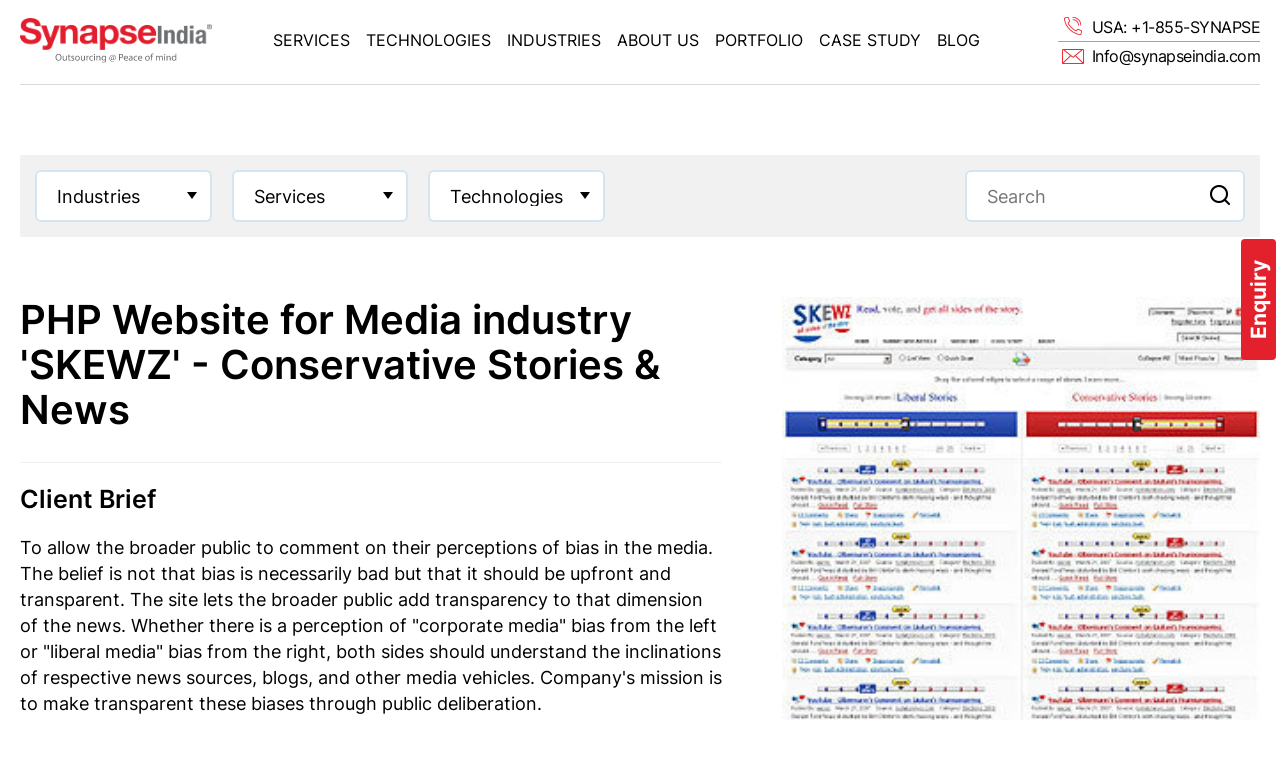

--- FILE ---
content_type: text/html; charset=UTF-8
request_url: https://www.synapseindia.com/portfolio/php-website-media-skewz
body_size: 11902
content:
<style>

    select option {
    font-size: 17px !important;
    line-height: 1 !important; /* Simulates vertical padding for options */
  }

  .login-link{
    float: left;
  }

  .login-width{
    float: left;
    width: 130px;
    margin-top: 14px;
  }

  @media (min-width: 300px) and (max-width: 500px){

    .login-btn-acess{
    display: grid !important;
  }

  .login-width{
    width: 100%;
  }
  .login-link{
    float: none;
    width: 100% !important;
  }

  .btn_sm{
    font-size: 14px !important;
  }
  }

  html, body {
    overflow-x: hidden;
}

h3{
    margin: 10px 0 !important;
}

  

    
</style>

 <!DOCTYPE html>

<html lang="en">



<head>

    
<title>PHP Website for Media industry 'SKEWZ' - Conservative Stories & News- Portfolio SynapseIndia</title><meta name="description" content="SynapseIndia designed a website for media industry PHP, MySQL, HTML & CSS letting the public discuss media bias, review stories, & contribute to transparency."/><link rel="canonical" href="https://www.synapseindia.com/portfolio/php-website-media-skewz" />
    <link rel="shortcut icon" type="image/png"  href="https://www.synapseindia.com/assets_newwebsite/images/favicon.png"/>
    <link rel="shortcut icon" type="image/x-icon"  href="https://www.synapseindia.com/assets_newwebsite/images/favicon.ico"/>
    <link rel="alternate" hreflang="en-US" href="https://www.synapseindia.com/" />

    <meta charset="UTF-8">
   
   <meta name="viewport" content="width=device-width, initial-scale=1, maximum-scale=1, minimum-scale=1">

    <meta http-equiv="X-UA-Compatible" content="ie=edge">
    

    
    <link rel="preconnect" href="https://fonts.googleapis.com">

    <link rel="preconnect" href="https://fonts.gstatic.com" crossorigin>

    <!--<link href="https://fonts.googleapis.com/css2?family=Inter:wght@200;400;600;700&display=swap" rel="stylesheet">

    <link rel="stylesheet" href="https://www.synapseindia.com/assets_newwebsite/css/reset.css" />

    <link rel="stylesheet" href="https://www.synapseindia.com/assets_newwebsite/css/owl.carousel.min.css" />

    <link rel="stylesheet" href="https://www.synapseindia.com/assets_newwebsite/css/owl.theme.default.min.css" />

    <link rel="stylesheet" href="https://www.synapseindia.com/assets_newwebsite/css/style.css" />-->

    

    <script src="https://www.synapseindia.com/assets_newwebsite/js/jquery.js"></script>

    <script src="https://www.synapseindia.com/assets_newwebsite/js/jquery-ui.js"></script>

    <script src="https://www.synapseindia.com/assets_newwebsite/js/jquery-ui-touch-punch.js"></script>

    <script src="https://www.synapseindia.com/assets_newwebsite/js/jquery.easing.1.3.js"></script>

    <script src="https://www.synapseindia.com/assets_newwebsite/js/owl.carousel.js"></script>

    <script src="https://www.synapseindia.com/assets_newwebsite/js/new.owl.carousel.js"></script>

    <script src="https://www.synapseindia.com/assets_newwebsite/js/lazysizes.js"></script>

    <script src="https://www.synapseindia.com/assets_newwebsite/js/faq-loader.js"></script>
    <!--<script src="https://www.synapseindia.com/assets_newwebsite/js/script.js"></script>-->

    <link defer  rel="stylesheet" href="https://www.synapseindia.com/assets_newwebsite/css/css.min.css" />
    <link rel="stylesheet" href="https://www.synapseindia.com/assets_newwebsite/css/main.css" />
    <!--<script src="https://www.synapseindia.com/assets_newwebsite/js/js.min.js"></script>-->



    



    <!-- Google Tag Manager -->



    <script>(function(w,d,s,l,i){w[l]=w[l]||[];w[l].push({'gtm.start':



    new Date().getTime(),event:'gtm.js'});var f=d.getElementsByTagName(s)[0],



    j=d.createElement(s),dl=l!='dataLayer'?'&l='+l:'';j.async=true;j.src=



    'https://www.googletagmanager.com/gtm.js?id='+i+dl;f.parentNode.insertBefore(j,f);



    })(window,document,'script','dataLayer','GTM-MMGSGLX');</script>



    <!-- End Google Tag Manager -->

      





  





  





 



  







  



  



  



  



  



  



  

























































































































































  



<script type="application/ld+json">
{
  "@context": "https://schema.org",
  "@type": "WebSite",
  "name": "SynapseIndia",
  "url": "https://www.synapseindia.com/"
}
</script>





<script type="application/ld+json">
{
  "@context": "https://schema.org",
  "@type": "BreadcrumbList",
  "itemListElement": [{"@type":"ListItem","position":1,"name":"Home","item":"https://www.synapseindia.com/"},{"@type":"ListItem","position":2,"name":"Portfolio","item":"https://www.synapseindia.com/portfolio/"},{"@type":"ListItem","position":3,"name":"Php Website Media Skewz"}]}
</script>

<script type="application/ld+json">
{
  "@context": "https://schema.org",
  "@type": "LocalBusiness",
  "@id": "https://www.synapseindia.com/#localbusiness",
  "name": "SynapseIndia",
  "image": "https://www.synapseindia.com/assets_newwebsite/images/logo.png",
  "url": "https://www.synapseindia.com",
  "telephone": "(855) 796-2773",
  "address": {
    "@type": "PostalAddress",
    "streetAddress": "1178 Broadway, 3rd Floor #1346, New York",
    "addressLocality": "New York",
    "addressRegion": "NY",
    "postalCode": "10001",
    "addressCountry": "USA"
  },
  "sameAs": [
    "https://www.facebook.com/synapseindia",
    "https://twitter.com/synapseindia",
    "https://www.instagram.com/synapseindia_outsourcing/",
    "https://www.youtube.com/@SynapseIndiaOutsourcingPvtLtd",
    "https://www.linkedin.com/company/synapseindia",
    "https://www.yellowpages.com/new-york-ny/mip/synapseindia-470690509",
    "https://www.synapseindia.com/"
  ]
}
</script>


<!-- Static Organization Schema -->
<script type="application/ld+json">
{
  "@context": "https://schema.org",
  "@type": "Organization",
  "name": "SynapseIndia",
  "url": "https://www.synapseindia.com/",
  "logo": "https://www.synapseindia.com/assets_newwebsite/images/logo.png",
  "contactPoint": {
    "@type": "ContactPoint",
    "telephone": "(855) 796-2773",
    "contactType": "customer service",
    "areaServed": "USA",
    "availableLanguage": "en"
  },
  "sameAs": [
    "https://www.facebook.com/synapseindia",
    "https://twitter.com/synapseindia",
    "https://www.instagram.com/synapseindia_outsourcing/",
    "https://www.youtube.com/@SynapseIndiaOutsourcingPvtLtd",
    "https://www.linkedin.com/company/synapseindia/",
    "https://www.yellowpages.com/new-york-ny/mip/synapseindia-470690509",
    "https://www.synapseindia.com/"
  ]
}
</script>

<!-- Meta Pixel Code -->

<script>

!function(f,b,e,v,n,t,s)

{if(f.fbq)return;n=f.fbq=function(){n.callMethod?

n.callMethod.apply(n,arguments):n.queue.push(arguments)};

if(!f._fbq)f._fbq=n;n.push=n;n.loaded=!0;n.version='2.0';

n.queue=[];t=b.createElement(e);t.async=!0;

t.src=v;s=b.getElementsByTagName(e)[0];

s.parentNode.insertBefore(t,s)}(window, document,'script',

'https://connect.facebook.net/en_US/fbevents.js');

fbq('init', '274830578067759');

fbq('track', 'PageView');

</script>
<script type="text/javascript">     
(function(c,l,a,r,i,t,y){         
c[a]=c[a]||function(){(c[a].q=c[a].q||[]).push(arguments)};         
t=l.createElement(r);t.async=1;t.src="https://www.clarity.ms/tag/"+i;         
y=l.getElementsByTagName(r)[0];y.parentNode.insertBefore(t,y);
})(window, document, "clarity", "script", "fy2xk48dq3"); 
</script>
<noscript><img height="1" width="1" style="display:none"

src="https://www.facebook.com/tr?id=274830578067759&ev=PageView&noscript=1"

/></noscript>

<!-- End Meta Pixel Code -->







<!-- Google tag (gtag.js) --> <script async src="https://www.googletagmanager.com/gtag/js?id=G-4X9DZLMGJZ"></script> <script> window.dataLayer = window.dataLayer || []; function gtag(){dataLayer.push(arguments);} gtag('js', new Date()); gtag('config', 'G-4X9DZLMGJZ'); </script>


<style>
    /*header .tc7 h2:nth-child(7) a::before {
    background-position: -235px -88px;
}
header .tc3 a:nth-child(3):before {
    background-position: -91px 0!important;
}

header .tc3 a:nth-child(4):before {
    background-position: -120px 0!important;
}

header .tc3 a:nth-child(2):before {
    background-position: -240px 0!important;
}

header .tc1 a:nth-child(3):before {
    background-position: -267px -86px!important;
}

header .tc3 a:nth-child(6):before {
    background-position: -229px -121px!important;
}
header .tc4 a:nth-child(5):before {
    background-position: -208px -119px!important;
}

header .tc6 a:nth-child(5):before {
    background-position: -249px -119px!important;
    transform: scale(1.5);
}
header .tc3 a:nth-child(5):before {
    background-position: -229px -116px!important;
}
header .tc7 h2:nth-child(8) a::before {
    background-position: -269px -117px!important;
    transform: scale(1.3);
}
header .tc1 a:nth-child(8):before {
    background-position: 0px -146px!important;
}
header .tc5 a:nth-child(3):before {
  background-position: -58px -149px!important;
}
header .tc7 h2:nth-child(9) a::before {
    background-position: -25px -146px!important;
    transform: scale(1.3);
}

header .tc5 a:nth-child(4):before {
    background-position: -83px -148px!important;
    transform: scale(1.4)!important;
}
header .tc2 a:nth-child(4):before {
    background-position: -146px -146px!important;
}
header .tc4 a:nth-child(6):before {
  background-position: -113px -148px !important;
}
header .tc4 a:nth-child(7):before {
    background-position: -60px -90px !important;
}
header .tc7 h2:nth-child(10) a::before {
    background-position: -175px -146px !important;
    transform: scale(1.4);
}*/

.lyt_subscribe .lt .tx .flt1{
  font-weight:600!important;
}

.lyt_subscribe .lt .tx .flt2{
padding-left: 15px!important;
}


.lyt_1 .lay1_para{
  margin-bottom: 30px;
    margin-top: 22px;
    color: #535353;
    font-size: 22px;
    line-height: 1.5;
}

@media (max-width:1440px){
  .lyt_1 .lay1_para {
    font-size: 18px;
    line-height: 1.5;
}
}

@media (max-width:1280px){
  .lyt_subscribe .lt .tx .flt2{
max-width:320px!important;
}
}


</style>


</head>





<body class="homepage">

<!-- Google Tag Manager (noscript) -->



<noscript><iframe src="https://www.googletagmanager.com/ns.html?id=GTM-MMGSGLX"



height="0" width="0" style="display:none;visibility:hidden"></iframe></noscript>



<!-- End Google Tag Manager (noscript) -->

    <div class="sideicons">

        <!--<a class="ic" href="javascript:;"></a>-->

        <a class="ic" href="https://www.synapseindia.com/contact-us.html">Enquiry</a>

    </div>

    <header class="clearfix">

        <div class="container clearfix">

            <div class="bdr">

                <div class="btn_menu"></div>

                <div class="lt"><a href="https://www.synapseindia.com/"><img src="https://www.synapseindia.com/assets_newwebsite/images/logo.svg" width="227" height="54" alt="SynapseIndia - Custom Software Development Company" /></a></div>

                <div class="md">

                    <div class="dv clearfix">

                        <a href="https://www.synapseindia.com/services/offshore-software-development.html" class="lk" rel="services">Services</a>

                        <div class="ic"></div>

                        <div class="acc services"></div>

                    </div>

                    <div class="dv">

                        <a href="https://www.synapseindia.com/technologies.html" class="lk" rel="technologies">Technologies</a>

                        <div class="ic"></div>

                        <div class="acc technologies">

                            <div class="tl">Emerging Technologies</div>

                            <div class="tc7"></div>

                            <div class="tl">eCommerce Services</div>

                            <div class="tc1"></div>

                            <div class="tl">CMS Development</div>

                            <div class="tc2"></div>

                            <div class="tl">CRM Development</div>

                            <div class="tc8"></div>

                            <div class="tl">Website Development</div>

                            <div class="tc3"></div>

                            <div class="tl">Mobile App Development</div>

                            <div class="tc4"></div>

                            <div class="tl">Microsoft Solutions</div>

                            <div class="tc5"></div>

                            <div class="tl">Website Designing</div>

                            <div class="tc6"></div>

                            

                        </div>

                    </div>

                    <div class="dv">

                        <a href="https://www.synapseindia.com/industry-software-solutions.html" class="lk" rel="industries">Industries</a>

                        <div class="ic"></div>

                        <div class="acc industries"></div>

                    </div>

                    <div class="dv">

                        <a href="https://www.synapseindia.com/about-us.html" class="lk" rel="about">About Us</a>

                        <div class="ic"></div>

                        <div class="acc about"></div>

                    </div>

                    <div class="dv">

                        <a href="https://www.synapseindia.com/portfolio/" class="lk" rel="portfolio">Portfolio</a>

                    </div>

                    <div class="dv">

                        <a href="https://www.synapseindia.com/case-study.html" class="lk" rel="casestudy">Case Study</a>

                    </div>

                    <div class="dv">

                        <a href="https://www.synapseindia.com/blog.html" class="lk" rel="blog">Blog</a>

                    </div>

                </div>

                <div class="rt">

                    <a href="tel:+18557962773"><span>USA: +1-855-SYNAPSE</span></a>

                    <a href="mailto:info@synapseindia.com?Subject=Query%20from%20website%20Synapseindia.com" onclick="_gaq.push(['ip._trackEvent', 'Email', 'synapseindia.com', pageurl]);_gaq.push(['mp._trackEvent', 'Email', 'synapseindia.com', pageurl]);"><span>Info@synapseindia.com</span></a>

                </div>

                <div class="clear"></div>

                <div class="menu services" rel="services">

                    <div class="ct">

                        <div class="ttl1">Services</div>

                        <div class="dv"></div>

                        <div class="clear"></div>

                    </div>

                    <div class="pc"><img class="lzimgweb_header" data-src="menu_pc_serv.jpg" alt="SynapseIndia Services" /></div>

                </div>

                <div class="menu technologies" rel="technologies">

                    <div class="ct">

                      <div class="ttl1">Technologies</div>

                      <div class="dv">
                      <div class="m">
                            <div class="ttl2">Emerging Technologies</div>
                            <div class="tc tc7"></div>
                        </div>
                        <div class="m">
                            <div class="ttl2">eCommerce Services</div>
                            <div class="tc tc1"></div>
                        </div>
                        <div class="m">
                            <div class="ttl2">CMS Development</div>
                            <div class="tc tc2"></div>
                        </div>
                        <div class="m">
                            <div class="ttl2">CRM Development</div>
                            <div class="tc tc8"></div>
                        </div>
                        <div class="m">
                            <div class="ttl2">Website Development</div>
                            <div class="tc tc3"></div>
                        </div>
                        <div class="m">
                            <div class="ttl2">Mobile App Development</div>
                            <div class="tc tc4"></div>
                        </div>
                        <div class="m">
                            <div class="ttl2">Microsoft Solutions</div>
                            <div class="tc tc5"></div>
                        </div>
                        <div class="m">
                            <div class="ttl2">Website Designing</div>
                            <div class="tc tc6"></div>
                        </div>
                      </div>

                            

                        <!--<div class="dv">

                            <div class="ttl2">eCommerce Services</div>

                            <div class="tc1"></div>

                            <h2 class="mtop">CMS Development</h2>

                            <div class="tc2"></div>

                        </div>

                        <div class="dv">

                            <div class="ttl2">Website Development</div>

                            <div class="tc3"></div>

                            <h2 class="mtop">Mobile App Development</h2>

                            <div class="tc4"></div>

                        </div>

                        <div class="dv">

                            <div class="ttl2">Microsoft Solutions</div>

                            <div class="tc5"></div>

                            <h2 class="mtop">Website Designing</h2>

                            <div class="tc6"></div>

                        </div>

                        <div class="dv">

                            <div class="tc7"></div>

                        </div>-->

                        <div class="clear"></div>

                    </div>

                    <div class="pc"><img class="lzimgweb_header" data-src="menu_pc_tech.jpg" alt="SynapseIndia Technologies" /></div>

                </div>

                <div class="menu industries" rel="industries">

                    <div class="ct">

                      <div class="ttl1">Industries</div>

                        <div class="dv"></div>

                        <div class="clear"></div>

                    </div>

                    <div class="pc"><img class="lzimgweb_header" data-src="menu_pc_ind.jpg" alt="SynapseIndia Industries" /></div>

                </div>

                <div class="menu about" rel="about">

                    <div class="ct">

                      <div class="ttl1">About Us</div>

                        <div class="dv"></div>

                        <div class="clear"></div>

                    </div>

                    <div class="pc"><img class="lzimgweb_header" data-src="menu_pc_about.jpg" alt="SynapseIndia About Us" /></div>

                </div>

            </div>

        </div>

    </header>


<link rel="stylesheet" href="../custom.css">
<div class="pgPortfolio-details">
    

    <section class="portfsearch ptb-60">
        <div class="container">
            <div class="portfsearch-inn">
                <!-- <form action=""> -->
                    <div class="row">
                        <div class="protsleft">
                            <div class="select-group">
                                <select name="sel1" id="sel1">
                                <option value="">Industries</option>
                                    <option value="https://www.synapseindia.com/portfolio/Automotive-industry-solutions" >Automotive</option>
                                    <option value="https://www.synapseindia.com/portfolio/Banking-Finance-industry-solutions" >Banking & Finance</option>
                                    <option value="https://www.synapseindia.com/portfolio/Consumer-Products-industry-solutions" >Consumer Products</option>
                                    <option value="https://www.synapseindia.com/portfolio/Education-industry-solutions" >Education</option>
                                    <option value="https://www.synapseindia.com/portfolio/Healthcare-industry-solutions" >Medical & Healthcare</option>
                                    <option value="https://www.synapseindia.com/portfolio/Media-Entertainment-industry-solutions" >Media & Entertainment &nbsp;</option>
                                    <option value="https://www.synapseindia.com/portfolio/Miscellaneous-industry-solutions" >Miscellaneous</option>
                                    <option value="https://www.synapseindia.com/portfolio/Real-Estate-industry-solutions" >Real Estate</option>
                                    <option value="https://www.synapseindia.com/portfolio/Retail-Wholesale-industry-solutions" >Retail & Wholesale</option>
                                    <option value="https://www.synapseindia.com/portfolio/Travel-industry-solutions" >Travel</option>
                                </select>
                            </div>
                            <div class="select-group">
                                <select name="sel2" id="sel2">
                                    <option value="">Services</option>
                                    <option value="https://www.synapseindia.com/portfolio/AI-Development-services" >AI/ML</option>
                                    <option value="https://www.synapseindia.com/portfolio/CMS-development-services" >CMS Solutions</option>
                                    <option value="https://www.synapseindia.com/portfolio/CRM-Solutions-services" >CRM Solutions</option>
                                    <option value="https://www.synapseindia.com/portfolio/Digital-Marketing-services" >Digital Marketing</option>
                                    <option value="https://www.synapseindia.com/portfolio/eCommerce-Development-services" >eCommerce Solutions</option>
                                    <option value="https://www.synapseindia.com/portfolio/gaming-solution-services" >Gaming Solution</option>
                                    <option value="https://www.synapseindia.com/portfolio/generative-ai-development-services" >Generative AI</option>
                                    <option value="https://www.synapseindia.com/portfolio/Mobile-App-Development-services" >Mobile App Development</option>
                                    <option value="https://www.synapseindia.com/portfolio/ride-booking-services" >Ride Booking Solution</option>
                                    <option value="https://www.synapseindia.com/portfolio/RPA-Development-services" >Robotic Process Automation &nbsp;</option>
                                    <option value="https://www.synapseindia.com/portfolio/Saas-Development-services" >Saas Development</option>
                                    <option value="https://www.synapseindia.com/portfolio/Software-Development-services" >Software Development</option>
                                    <option value="https://www.synapseindia.com/portfolio/Web-Design-services" >Web Design</option>
                                    <option value="https://www.synapseindia.com/portfolio/Website-Development-services" >Website Development</option>
                                </select>
                            </div>
                            <div class="select-group">
                                <select name="sel3" id="sel3">
                                    <option value="">Technologies</option>
                                    <option value="https://www.synapseindia.com/portfolio/Android-technology" >Android</option>
                                    <option value="https://www.synapseindia.com/portfolio/AngularJS-technology" >AngularJS</option>
                                    <option value="https://www.synapseindia.com/portfolio/BigCommerce-technology" >BigCommerce</option>
                                    <option value="https://www.synapseindia.com/portfolio/Blockchain-technology" >Blockchain</option>
                                    <option value="https://www.synapseindia.com/portfolio/CakePHP-technology" >CakePHP</option>
                                    <option value="https://www.synapseindia.com/portfolio/CSS-technology" >CSS</option>
                                    <option value="https://www.synapseindia.com/portfolio/CodeIgniter-technology" >CodeIgniter</option>
                                    <option value="https://www.synapseindia.com/portfolio/HTML-technology" >Design HTML & CSS &nbsp;</option>
                                    <option value="https://www.synapseindia.com/portfolio/Digital-Marketing-technology" >Digital Marketing</option>
                                    <option value="https://www.synapseindia.com/portfolio/Drupal-technology" >Drupal</option>
                                    <option value="https://www.synapseindia.com/portfolio/Flutter-technology" >Flutter</option>
                                    <option value="https://www.synapseindia.com/portfolio/Graphic-technology" >Graphics</option>
                                    <option value="https://www.synapseindia.com/portfolio/Headless-WordPress-technology" >Headless WordPress &nbsp;</option>
                                    <option value="https://www.synapseindia.com/portfolio/HTML-technology" >HTML</option>
                                    <option value="https://www.synapseindia.com/portfolio/iPhone-technology" >iPhone & iPad</option>
                                    <option value="https://www.synapseindia.com/portfolio/JavaScript-JS-technology" >JavaScript JS</option>
                                    <option value="https://www.synapseindia.com/portfolio/Joomla-technology" >Joomla</option>
                                    <option value="https://www.synapseindia.com/portfolio/Laravel-technology" >Laravel</option>
                                    <option value="https://www.synapseindia.com/portfolio/Magento-technology" >Magento</option>
                                    <option value="https://www.synapseindia.com/portfolio/MEAN-Stack-technology" >MEAN MERN Stack</option>
                                    <option value="https://www.synapseindia.com/portfolio/Microsoft-Dot-Net-technology" >Microsoft Dot Net</option>
                                    <option value="https://www.synapseindia.com/portfolio/Moodle-technology" >Moodle</option>
                                    <option value="https://www.synapseindia.com/portfolio/MS-SQL-technology" >MS SQL</option>
                                    <option value="https://www.synapseindia.com/portfolio/My-SQL-technology" >My SQL</option>
                                    <option value="https://www.synapseindia.com/portfolio/NextJS-technology" >NextJS</option>
                                    <option value="https://www.synapseindia.com/portfolio/Node-JS-technology" >NodeJS</option>
                                    <option value="https://www.synapseindia.com/portfolio/nopCommerce-technology" >nopCommerce</option>
                                    <option value="https://www.synapseindia.com/portfolio/Odoo-technology" >Odoo</option>
                                    <option value="https://www.synapseindia.com/portfolio/OpenCart-technology" >OpenCart</option>
                                    <option value="https://www.synapseindia.com/portfolio/PHP-technology" >PHP</option>
                                    <option value="https://www.synapseindia.com/portfolio/Power-Automate-technology" >Power Automate</option>
                                    <option value="https://www.synapseindia.com/portfolio/Power-BI-technology" >Power BI</option>
                                    <option value="https://www.synapseindia.com/portfolio/Python-technology" >Python</option>
                                    <option value="https://www.synapseindia.com/portfolio/React-native-technology" >React Native</option>
                                    <option value="https://www.synapseindia.com/portfolio/ReactJS-technology" >ReactJS</option>
                                    <option value="https://www.synapseindia.com/portfolio/Sharepoint-technology" >SharePoint</option>
                                    <option value="https://www.synapseindia.com/portfolio/Shopify-technology" >Shopify</option>
                                    <option value="https://www.synapseindia.com/portfolio/Symfony-technology" >Symfony</option>
                                    <option value="https://www.synapseindia.com/portfolio/UI-UX-technology" >UI UX</option>
                                    <option value="https://www.synapseindia.com/portfolio/Unity-technology" >Unity</option>
                                    <option value="https://www.synapseindia.com/portfolio/Webflow-technology" >Webflow</option>
                                    <option value="https://www.synapseindia.com/portfolio/WooCommerce-technology" >WooCommerce</option>
                                    <option value="https://www.synapseindia.com/portfolio/Wordpress-technology" >WordPress</option>
                                    <option value="https://www.synapseindia.com/portfolio/Yii-technology" >Yii</option>
                                    <option value="https://www.synapseindia.com/portfolio/Zend-technology" >Zend</option>
                                    <option value="https://www.synapseindia.com/portfolio/Zoho-CRM-technology" >Zoho CRM</option>
                                </select>
                            </div>
                        </div>
                        <div class="protsright">
                            <div class="protsright-inn">
                            <form id="searchform" action="https://www.synapseindia.com/portfolio/" method="post">
                                  <div class="gsc-input-box" style="border-radius:20px;">
                                  <input type="text" placeholder="Search" name="pterm" style="" autocomplete="off" size="10" value="" class="gsc-input" spellcheck="false">
                                  <img src="https://www.synapseindia.com/assets_newwebsite/images/portfolio/thumbs/search-icon.png" style="position: absolute; top: 0px; right: 0px; padding: 15px; cursor:pointer;" class="srbtn">
            
                                  </div>
                                </form>

                            </div>
                        </div>
                    </div>
                <!-- </form> -->
            </div>
        </div>
    </section>

    <section class="portfolio-details">
        <div class="container">
            <div class="row">
                <div class="col-60">
                    <div class="portfdet-txt">
                        <h1 class="portfolio-title">PHP Website for Media industry 'SKEWZ' -
Conservative Stories & News</h1>
                         
                            <h2>Client Brief</h2>
                            <p>To allow the broader public to comment on their perceptions of bias in the media. The belief is not that bias is necessarily bad but that it should be upfront and transparent. The site lets the broader public add transparency to that dimension of the news. Whether there is a perception of "corporate media" bias from the left or "liberal media" bias from the right, both sides should understand the inclinations of respective news sources, blogs, and other media vehicles. Company's mission is to make transparent these biases through public deliberation.</p>
                                                                                    <h2>Our Endeavor</h2>
                            <div style="text-align: justify">To allow the broader public to comment on their perceptions of bias in the media. The belief is not that bias is necessarily bad but that it should be upfront and transparent. The site lets the broader public add transparency to that dimension of the news. Whether there is a perception of &quot;corporate media&quot; bias from the left or &quot;liberal media&quot; bias from the right, both sides should understand the inclinations of respective news sources, blogs, and other media vehicles. Company's mission is to make transparent these biases through public deliberation.</div>                                                                                                                          
                            <h2>Technology/Platform</h2>
                  <p><a href='https://www.synapseindia.com/technology/php-development-company.html'>PHP</a>, <a href='https://www.synapseindia.com/technology/ui-ux-design-company.html'>Design HTML & CSS</a>, My SQL                  </p>
                      

                 
    <h2>Industry:</h2>
    <p><a Href='https://www.synapseindia.com/industry/media-entertainment-software.html'>Media &amp; Entertainment</a><br></p>

                                                      </div>
                </div>
                <div class="col-40">
                    <div class="portfdet-img">
                    <a href="https://www.synapseindia.com/portfolio/uploads/Thumb/php-website-media-skewz.jpg"   class="colorboxx" border="0"  alt=" PHP Website for Media industry 'SKEWZ' - Conservative Stories & News"><img src="https://www.synapseindia.com/portfolio/uploads/Thumb/php-website-media-skewz.jpg" height="300" width="270" border="0"  alt=" PHP Website for Media industry 'SKEWZ' - Conservative Stories & News" title=" PHP Website for Media industry 'SKEWZ' - Conservative Stories & News" align="center" style="margin-right:5px;"></a>                        <!-- <img src="../assets/images/portfolio/thumbs/portfolio-details.jpg" alt=""> -->
                         <div style="padding-top: 25px;">
                                                                       
                                                
                                                </div>
                        <span class="readmore-blck">
                            <h2>Read More About Our:</h2>
                            <p> 
                                <a href='https://www.synapseindia.com/services/website-development-company.html'>Website Development Services</a><br><a href='https://www.synapseindia.com/services/web-design-company.html'>Web Design Services</a><br>                            </p>
                        </span>
                    </div>
                </div>
            </div>
        </div>
    </section>
    <section class="portfolio-list">
        <div class="container">
            <h2 class="mb-0 related-title">Related Our Work</h2>
            <div class="row">
                                     <div class="col-25">
                                             <div class="portfolt-item" >
                                                                                                    <div class="pc"><img src="https://www.synapseindia.com/portfolio/uploads/Thumb/php-website-entertainment-jamplay.jpg"  alt="PHP Website for 'jamplay' – Online Music Learning Platform"  title="PHP Website for 'jamplay' – Online Music Learning Platform" ></div>
                                                    <div class="pitem-body">
                                                        <p >PHP Website for 'jamplay' – Online Music Learning Platform</p>
                                                        <a  href="https://www.synapseindia.com/portfolio/php-website-entertainment-jamplay" class="btn_sm" >View Details</a>
                                                    </div>
                                            </div>
                                        </div>
                                                                               <div class="col-25">
                                            <div class="portfolt-item"  >
                                                                                        
                                                                                                    <div class="pc"><img src="https://www.synapseindia.com/portfolio/uploads/Thumb/THB_1665985384_.jpg"  alt="Maintenance of WordPress Powered Media Marketing Company Website" title="Maintenance of WordPress Powered Media Marketing Company Website" ></div>
                                                                                        
                                                <div class="pitem-body">
                                                    <p >Maintenance of WordPress Powered Media Marketing Company Website</p>
                                                    <a  href="https://www.synapseindia.com/portfolio/wordpress-website-media-v3mm" class="btn_sm" >View Details</a>
                                                </div>
                                            </div>
                                        </div>
                                                                               <div class="col-25">
                                            <div class="portfolt-item"  >
                                                                                        
                                                                                                    <div class="pc"><img src="https://www.synapseindia.com/portfolio/uploads/Thumb/THB_1665986945_.png"  alt="Development of A PHP Based Networking and Sharing Platform" title="Development of A PHP Based Networking and Sharing Platform" ></div>
                                                                                        
                                                <div class="pitem-body">
                                                    <p >Development of A PHP Based Networking and Sharing Platform</p>
                                                    <a  href="https://www.synapseindia.com/portfolio/php-website-media-blabhood" class="btn_sm" >View Details</a>
                                                </div>
                                            </div>
                                        </div>
                                                                               <div class="col-25">
                                            <div class="portfolt-item"  >
                                                                                        
                                                                                                    <div class="pc"><img src="https://www.synapseindia.com/portfolio/uploads/Thumb/THB_1665987062_.png"  alt="Development of A CakePHP Based Social Networking Community Website" title="Development of A CakePHP Based Social Networking Community Website" ></div>
                                                                                        
                                                <div class="pitem-body">
                                                    <p >Development of A CakePHP Based Social Networking Community Website</p>
                                                    <a  href="https://www.synapseindia.com/portfolio/cakephp-website-media-planetnatopia" class="btn_sm" >View Details</a>
                                                </div>
                                            </div>
                                        </div>
                                                       <!-- <div class="col-25">
                    <div class="portfolt-item">
                        <img src="../assets/images/portfolio/thumbs/portfolio-9.jpg" alt="" >
                        <div class="pitem-body">
                        <p>Magento Store Development for Cosmetics Industry, Australia- Anumi Skincare</p>
                        <a href="" class="btn_sm">View Details</a>
                        </div>
                    </div>
                </div>
                <div class="col-25">
                    <div class="portfolt-item">
                        <img src="../assets/images/portfolio/thumbs/portfolio-10.jpg" alt="" >
                        <div class="pitem-body">
                        <p>WooCommerce Online Store Enhancement for Translation Industry, USA - Talkbox</p>
                        <a href="" class="btn_sm">View Details</a>
                        </div>
                    </div>
                </div>
                <div class="col-25">
                    <div class="portfolt-item">
                        <img src="../assets/images/portfolio/thumbs/portfolio-11.jpg" alt="" >
                        <div class="pitem-body">
                        <p>WordPress Website Development for Networking Industry, Australia - Loki</p>
                        <a href="" class="btn_sm">View Details</a>
                        </div>
                    </div>
                </div>
                <div class="col-25">
                    <div class="portfolt-item">
                        <img src="../assets/images/portfolio/thumbs/portfolio-12.jpg" alt="" >
                        <div class="pitem-body">
                        <p>Online Store development for a USA-based fashion retailer - Steve Madden</p>
                        <a href="" class="btn_sm">View Details</a>
                        </div>
                    </div>
                </div> -->
            </div>
        </div>
    </section>
    <script>
/* function equalHeights(){
   
        var maxH = 0;
        if($(window).width()>767){
            $('.portfolt-item').each(function(){
                console.log($(this).height()); 
                if($(this).height() > maxH){
                    maxH = $(this).height();
                }
            })
           
            $('.portfolt-item').css({'height':maxH}); 
        } else {
            $('.portfolt-item').css({'height':'auto'}); 
        }
    }

    $(window).on('load', function () {
        equalHeights();
    }); */

/*     $(window).resize(function(){
        equalHeights();
    }); */


</script>
    <script>
 $(document).ready(function(){
     $("#sel1").change(function(){
          
          window.location.replace($(this).val());
     });
     $("#sel2").change(function(){
          
          window.location.replace($(this).val());
     });
     $("#sel3").change(function(){
          
          window.location.replace($(this).val());
     });
         
 });
 </script>
<div class="noform"><style>
    .cookiealert{
        position: fixed;
    bottom: 0;
    left: 0;
    width: 100%;
    margin: 0!important;
    z-index: 999;
    border-radius: 0;
    color: #000;
    background-color: #f2f2f2!important;
    display: none;
    }
    .show{
        display: block !important;
    }
	.protsright-inn ::after {
		cursor: pointer;
	}
    .cform .lt .bt {
    display: flex;          
    align-items: center;    
    gap: 20px;             
}

.cform .lt .bt a {
    width: auto;           
    float: none;            
    display: flex;         
    align-items: center;    
    color: #fff;
    font-size: 16px;
    line-height: 26px;
    text-decoration: none;
    padding: 6px 0 6px 0px;
}

.cform .lt .bt a img {
    margin-right: 8px;      
}
@media (max-width: 768px) {
    
.cform .lt .bt{
    display:block;
}
}
#backToTop {
    display: none;
    position: fixed;
    bottom: 30px;
    right: 30px;
    z-index: 9999;
    background-color: #e3212c;
    color: #fff;
    border: none;
    outline: none;
    padding: 14px 20px;
    border-radius: 50%;
    cursor: pointer;
    font-size: 18px;
    box-shadow: 0 4px 10px rgba(0,0,0,0.3);
    transition: background 0.3s ease;
}

#backToTop:hover {
    background-color: #000;
}

</style>
<!-- <div class="hp_logos">
    <div class="container">
        <div class="dv"><a href="https://clutch.co/profile/synapseindia" target="_blank"><img
        src="https://www.synapseindia.com/assets_newwebsite/images/logo_clutch.png" width="93" height="43" alt="SynapseIndia Clutch Rating"
        title="SynapseIndia Clutch Rating"></a></div>
        <div class="dv"><a href="https://www.shopify.com/partners/directory/partner/synapseindia" target="_blank">
        <img src="https://www.synapseindia.com/assets_newwebsite/images/logo_shopifypartners.png" width="259" height="44" alt="SynapseIndia Shopify Partner"
        title="SynapseIndia Shopify Partner"></a>
        </div>
        <div class="dv"><a href="https://partners.bigcommerce.com/directory/partner/304955/synapseindia"
        target="_blank"><img src="https://www.synapseindia.com/assets_newwebsite/images/logo_bigcommerce.png"
        alt="SynapseIndia BigCommerce Partner" width="207" height="62" title="SynapseIndia BigCommerce Partner"></a></div>
        <div class="dv"><img src="https://www.synapseindia.com/assets_newwebsite/images/logo_kentico.png" width="166" height="59"  alt="Synapseindia Kentico Partner"
        title="SynapseIndia Kentico Partner"></div>
        <div class="dv"><img
        src="https://www.synapseindia.com/assets_newwebsite/images/logo_beecker.png" width="157" height="44" alt="SynapseIndia Beecker.ai Partner"
        title="SynapseIndia Beecker.ai Partner"></div>
        <div class="dv"><a href="https://www.wix.com/marketplace/wix-partner/synapseindia" target="_blank">
        <img src="https://www.synapseindia.com/assets_newwebsite/images/logo_wix.png" width="89" height="89" alt="SynapseIndia Wix Partner"
        title="SynapseIndia Wix Partner"></a>
        </div>
        <div class="dv"><img src="https://www.synapseindia.com/assets_newwebsite/images/logo_apple.png" width="185" height="39" alt="SynapseIndia Apple Developer"
        title="SynapseIndia Apple Developer"></div>
    </div>
</div> -->
<div class="cform clearfix" id="get_free">
    <div class="container">

        <div class="form-row">
            
                <div class="rt">
                <form onsubmit="return footerContactFormValidation();" autocomplete="off" action="https://www.synapseindia.com/footer_services_mailer.php" method="post" name="footercontactform" id="footercontactform">
                                <input type="hidden" name="txtRequirement" value="">
                <input type="hidden" name="HREFF" value="%2Fportfolio%2Fphp-website-media-skewz">
                <input type="hidden" name="backed" value="st6f0skpn264l3j03ipnlqeu2g">
                <input type="hidden" name="RecId" value="">
                <input type="hidden" name="returnID" value="5367194">
                <input type="hidden" name="siteRef" value="%2Fportfolio%2Fphp-website-media-skewz">
                <input type="hidden" name="txtCheckjs" value="1">
                <input type="hidden" id="txtLocation" name="txtLocation" class="txtbox"
                    value="Query from Website Synapseindia.com">
                    <img class="lzimgweb pc" data-src="circletext.png"
                        alt="We make things that Change things quickly" />
                    <h3>Connect to an expert</h3>
                    <div class="clearfix">
                        <div class="dv"><input class="inp" type="text" placeholder="enter your full name *" id="txtName"
                                name="txtName" autocomplete="on" /></div>
                        <div class="dv"><input class="inp" type="text" placeholder="enter your email address  *"
                                id="txtEMail" name="txtEMail" autocomplete="on" /></div>
                        <div class="dv"><input class="inp" type="text" placeholder="enter your phone no.  *"
                                id="txtPhone" name="txtPhone" autocomplete="on" /></div>
                        <div class="dv"><input class="inp" type="text" placeholder="company name   *"
                                id="txtOrganisation" name="txtOrganisation" autocomplete="on" /></div>
                        <div class="dv"><textarea class="inp" placeholder="your message *" id="txtMessage"
                                name="txtMessage"></textarea></div>
                    </div>
                    
                    <div id="recaptcha1"  >

                    </div>
                    <span class="msg-error error"></span>
                    <button  type="submit" class="btn_primary" style="padding: 0;">Send Message</button>
                    </form>
                </div>
           

            <div class="lt">
                <div class="tp">
                    <img class="lzimgweb pc" data-src="art_phone.png" alt="SynapseIndia Contact" />
                    <div class="rw">
                        <div class="l">USA :</div>
                        <div class="r">+1-855-796-2773</div>
                    </div>
                    <div class="rw">
                        <div class="l">UK:</div>
                        <div class="r">+44 2079934232</div>
                        
                    </div>
                    <div class="rw">
                        <div class="l">India :</div>
                        <div class="r">+91-120-4290800</div>
                    </div>
                </div>
                <div class="md">
                    <img class="lzimgweb pc" data-src="art_mail.png" alt="SynapseIndia Locations" />
                    <div class="hd">USA</div>
                    <div class="tx">1178 Broadway, 3rd Floor #1346, <br/> New York, NY 10001, United States</div>
                       <a href="https://maps.app.goo.gl/uXbWp4jF1PS2p2L2A" target="_blank" class="lk">View On Google Maps</a>
                    <!-- <a href="https://maps.app.goo.gl/mvVnC1dLm1s9vPPR6" target="_blank" class="lk">View On Google Maps</a> -->
                    <br/>&nbsp;
                    <div class="hd">India</div>
                    <div class="tx">SDF B-6, NSEZ, Sector 81, Noida <br />201305, Uttar Pradesh, INDIA</div>
                </div>
                <div class="bt clearfix">
                <a href="https://teams.microsoft.com/l/chat/0/0?users=solutions@synapseindia.com"><img class="pc3" src="https://www.synapseindia.com/assets_newwebsite/images/ic_footer7.png" alt="teams logo" height="35"/>solutions@synapseindia.com</a>

                    <a href="mailto:info@synapseindia.com" class="lzbgweb l2" data-src="ic_footer3.png">info@synapseindia.com</a>

                </div>
                <div class="sm clearfix">
                    <a target="_blank" rel="noopener" class="lzbgweb" data-src="ic_smedia.png" aria-label="Facebook" href="https://www.facebook.com/synapseindia"></a>
                    <a target="_blank" rel="noopener" class="lzbgweb" data-src="ic_smedia.png" aria-label="Twitter" href="https://twitter.com/synapseindia"></a>
                    <a target="_blank" rel="noopener" class="lzbgweb" data-src="ic_smedia.png" aria-label="LinkedIn" href="https://www.linkedin.com/company/synapseindia"></a>
                    <a target="_blank" rel="noopener" class="lzbgweb" data-src="ic_smedia.png" aria-label="Youtube" href="https://www.youtube.com/@SynapseIndiaOutsourcingPvtLtd"></a>
                    <a target="_blank" rel="noopener" class="lzbgweb" data-src="ic_smedia.png" aria-label="Instagram" href="https://www.instagram.com/synapseindia_outsourcing/"></a>
                </div>
            </div>
            <div class="dw clearfix">
                <div class="ct clearfix">
                    <div class="dv">Download Corporate Profile</div>
                    <div class="dv"><a target="_blank" href='https://www.synapseindia.com/assets_newwebsite/images/SIOPL-ppt.pptx'><img
                    class="lzimgweb" data-src="ic_pps.png" width="40" height="23"  alt="SynapseIndia Corporate Profile" /></a></div>
                    <div class="dv"><a target="_blank"
                            href='https://www.synapseindia.com/includes_newwebsite/synapseindia-profile.pdf'><img class="lzimgweb" data-src="ic_pdf.png" width="40" height="23"  alt="SynapseIndia Corporate Profile" /></a></div>
                </div>
            </div>

        </div>
    </div>
</div>
    <div class="mb_footer clearfix">
        <a class="dv" href="mailto:info@synapseindia.com?Subject=Query%20from%20website%20Synapseindia.com"
            onclick="_gaq.push(['ip._trackEvent', 'Email', 'synapseindia.com', pageurl]);_gaq.push(['mp._trackEvent', 'Email', 'synapseindia.com', pageurl]);">
            <div class="ic"><img width="40" height="40" src="https://www.synapseindia.com/assets_newwebsite/images/ic_ft1.png" alt="SynapseIndia Enquire" /></div>
            <div class="tx">Enquire</div>
        </a>
        <a class="dv" href="tel:+18557962773">
            <div class="ic"><img width="40" height="40" src="https://www.synapseindia.com/assets_newwebsite/images/ic_ft2.png" alt="SynapseIndia Call" /></div>
            <div class="tx">Call</div>
        </a>
        <!--<a class="dv" href="javascript:;">
            <div class="ic"><img src="https://www.synapseindia.com/assets_newwebsite/images/ic_ft3.png" alt="SynapseIndia Whatsapp" /></div>
            <div class="tx">Whatsapp</div>
        </a>-->
        <a class="dv" href="https://www.synapseindia.com/contact-us.html">
            <div class="ic"><img width="40" height="40" src="https://www.synapseindia.com/assets_newwebsite/images/ic_ft4.png" alt="SynapseIndia Contact" /></div>
            <div class="tx">Contact</div>
        </a>
    </div>

    <footer>
        <div class="container clearfix">
            <div class="lt">
                <a href="https://www.synapseindia.com/assets_newwebsite/images/business-responsibility-policies.pdf" target="_blank">Business
                    Responsibility</a>
                <a href="https://www.synapseindia.com/assets_newwebsite/images/company-environmental-policy.pdf" target="_blank">Environment Policy</a>
                <a href="https://www.synapseindia.com/blog.html">Blog</a>
                <a href="https://www.synapseindia.com/news-and-press-releases.html">News & Press Releases</a>
                <a href="https://www.synapseindia.com/contact-us.html">Contact Us</a>
                <a href="https://www.synapseindia.com/privacypolicy.html">Privacy Policy</a>
                <a href="https://www.synapseindia.com/sitemap.html">Sitemap</a>
            </div>
            <div class="rt">© Copyright <span id="copyright"></span> by SynapseIndia. <span class="br"></span>All Rights Reserved.</div>
            <div class="clear"></div>
        </div>
    </footer>
        
        <script type="text/JavaScript">
            var theDate = new Date();
            document.getElementById("copyright").textContent += " " + theDate.getFullYear();
        </script>
        <script src="https://www.synapseindia.com/assets_newwebsite/js/script.min.js"></script>
    <script defer src="https://www.synapseindia.com//popup/jquery.firstVisitPopup.js"></script> 

    <script>
        jQuery(document).ready(function ($) {
            $("#footercontactform input, #footercontactform textarea").one("focus", function() {
                 if ($('#recaptcha').length == 0) {
                    $("#recaptcha1").load("https://www.synapseindia.com/googlecaptcha.php");
                   
                }

                });
                $('#popup').firstVisitPopup({
                    cookieName: 'homepage',
                });

        });
        function footerContactFormValidation(e) {

var msg = '';

var data = '';
var firstname = document.getElementById('txtName');

var phone = document.getElementById('txtPhone');

var email = document.getElementById('txtEMail');

var organisation = document.getElementById('txtOrganisation');

var txtMessage = document.getElementById('txtMessage');

if (jQuery.trim(firstname.value) == '') {

    msg += 'Please Enter Your Name\n';
    data += 'Blank|';
    
} else {
    if (jQuery.trim(firstname.value) != '') {
        var alphaexp = /^[-A-Za-z ]+$/;
        if (jQuery.trim(firstname.value).match(alphaexp)) {

        } else {
            msg += 'Please enter only letters for Name\n';
        }
    }
    data += jQuery.trim(firstname.value) + '|';
}

if (jQuery.trim(email.value) == '') {

    msg += 'Please Enter Your Email-Id\n';
    data += 'Blank|';
} else {
    var emailExp = /^(([^<>()[\]\\.,;:\s@"]+(\.[^<>()[\]\\.,;:\s@"]+)*)|(".+"))@((\[[0-9]{1,3}\.[0-9]{1,3}\.[0-9]{1,3}\.[0-9]{1,3}])|(([a-zA-Z\-0-9]+\.)+[a-zA-Z]{2,6}))$/;
    if (jQuery.trim(email.value).match(emailExp)) {

        data += jQuery.trim(email.value) + '|';


    } else {

        msg += 'Please enter a valid email address\n';

    }
}
var emaillen = jQuery.trim(email.value);
if (emaillen.length > 200) {
    msg += 'Email address is too long, please Enter valid email address\n';
}


if (jQuery.trim(phone.value) == '') {

    msg += 'Please Enter Your Phone\n';
    data += 'Blank|';
}
else {
    if (jQuery.trim(phone.value) != '') {
        var phoneExp = /^(?!.*([+-]){2}.*)([0-9 -.+]{6,18})$/;
        var phoneExp2 = /^[-+]?[0-9\#\+\-\(\)\]*\.?[0-9]+([eE][-+]?[0-9]+)?$/;

        if (phone.value.indexOf('$') > -1) {
            msg += 'Please enter a valid Phone Number\n';
        }
        else if (jQuery.trim(phone.value).match(phoneExp) && jQuery.trim(phone.value).match(phoneExp2)) {
            data += jQuery.trim(phone.value) + '|';
        }
        else {

            msg += 'Please enter a valid Phone Number\n';

        }
    }
}

if (jQuery.trim(organisation.value) == '') {

    msg += 'Please Enter Company Name\n';
    data += 'Blank|';

} else {
    if (jQuery.trim(organisation.value) != '') {
        data += organisation.value + '|';
    }
}
textmsg = txtMessage.value.replace(/\s/gi, "");
if (jQuery.trim(textmsg) == '') {

    msg += 'Please Enter Your Message\n';
    data += 'Blank|';
} else {
    data += jQuery.trim(txtMessage.value) + '|';
}

if (msg != '') {
    data += 'Error';
   
    alert(msg);
    return false; 

} else {
    var $captcha = $('#recaptcha'),
        response = grecaptcha.getResponse();

    if (response.length == 0) {
        $('.msg-error').text("CAPTCHA is mandatory");
        if (!$captcha.hasClass("error")) {
            $captcha.addClass("error");
            return false;
        }
    } else {
        $('.msg-error').text('');
        $captcha.removeClass("error");
        return true;
    }

    return false;
}

}
    </script>
    <script type="text/javascript">
   var setCookie2 = function(name, value) {
var date = new Date(),
    expires = 'expires=';
date.setTime(date.getTime() + 31536000000);
expires += date.toGMTString();
document.cookie = name + '=' + value + '; ' + expires + '; path=/';
}
</script>
<script>
$(document).ready(function(){
    "use strict";
    var cookieAlert = document.querySelector(".cookiealert");
    var acceptCookies = document.querySelector(".acceptcookies");
    if (!cookieAlert) {
       return;
    }
    cookieAlert.offsetHeight;
    // Show the alert if we cant find the "acceptCookies" cookie
	
    if (!getCookie("acceptCookies")) {
        cookieAlert.classList.add("show");
    }

    // When clicking on the agree button, create a 1 year
    // cookie to remember user's choice and close the banner
    acceptCookies.addEventListener("click", function () {
        setCookie("acceptCookies", true, 365);
        cookieAlert.classList.remove("show");
    });

    // Cookie functions from w3schools
    function setCookie(cname, cvalue, exdays) {
        var d = new Date();
        d.setTime(d.getTime() + (exdays * 24 * 60 * 60 * 1000));
        var expires = "expires=" + d.toUTCString();
        document.cookie = cname + "=" + cvalue + ";" + expires + ";path=/";
    }

    function getCookie(cname) {
        var name = cname + "=";
        var decodedCookie = decodeURIComponent(document.cookie);
        var ca = decodedCookie.split(';');
        for (var i = 0; i < ca.length; i++) {
            var c = ca[i];
            while (c.charAt(0) === ' ') {
                c = c.substring(1);
            }
            if (c.indexOf(name) === 0) {
                return c.substring(name.length, c.length);
            }
        }
        return "";
    }
});


jQuery(document).ready(function() {

jQuery('.protsright .gsc-input-box .srbtn').click(function() {
    jQuery('section.portfsearch form').submit();
});

});

</script>
</div>
<!-- cookies constent start -->
<div class="container">
      <div class="row"> 
<div class="alert text-center cookiealert" role="alert">
 <div class="col-lg-10 col-md-10 col-sm-12 col-xs-12">
    <p class="banner-content" id="alert-box-message">Delivering a secure and relevant user experience to every website visitor is our commitment. We use cookies to improve your experience and other settings. For more information about cookies, please read our <a href="https://www.synapseindia.com/privacypolicy.html" target="_blank" style="color: #004DFF;" aria-label="Privacy Policy" class="banner-policy-link" rel="noreferrer">Privacy Policy.</a></p>
    </div>
     
    <button type="button" class="btn btn-primary btn-sm acceptcookies" aria-label="I agree">I agree</button>
    </div>
    </div>
    </div>
<!-- Include cookiealert script -->



<button id="backToTop" title="Go to top">↑</button>

<script>
    const backToTop = document.getElementById("backToTop");

    window.onscroll = function () {
        if (document.body.scrollTop > 200 || document.documentElement.scrollTop > 200) {
            backToTop.style.display = "block";
        } else {
            backToTop.style.display = "none";
        }
    };

    backToTop.addEventListener("click", function () {
        window.scrollTo({
            top: 0,
            behavior: "smooth"
        });
    });
</script>

</body>

</html></div>

--- FILE ---
content_type: text/css
request_url: https://www.synapseindia.com/custom.css
body_size: 4525
content:
.bnrimg,
.bnrtxt-in {
  border-radius: 20px;
}
.portfdet-img .btn_sm{
  margin-top: 4px !important;
}
.casetabsbody-left .media-img,
.casileft,
.mheadln,
.protsright-inn,
.tabinright {
  position: relative;
}
.bradius {border-radius: 10px;}
.bnrimg,
.tabsec {
  z-index: 9;
}
.casembanner .row,
.centerV,
.media {
  display: flex;
  align-items: center;
}
.csubhead {
  font-size: 36px;
  line-height: 1.2;
  text-align: left;
  color: #000;
  margin-bottom: 5px;
}
.pgPortfolio .tx p,
.portfolio-title {
  line-height: 45px;
}
.portfdet-txt h2,
.related-title {
  font-size:25px;
  line-height:32px;
  font-weight: 600;
  margin: 20px 0 20px 0;
}
.castxt h5 {
  font-size: 15px;
  color: #000;
  margin: 20px 0;
  font-weight: 600;
}
.castxt p {
  font-size: 18px;
}
.new-btn {
  clear: both;
  max-width: 220px;
  margin: 30px 0;
  display: inline-block;
}
.caseimg-left,
.casetabs .row,
.tabinbody {
  display: flex;
}
.caseimg-left {
  background-size: contain;
  align-items: center;
  margin: 80px 0;
  overflow: hidden;
}
.caseimg-left2 .castxt {
  padding-top: 40px;
  padding-left: 0;
}
.caseimg-right .casileft,
.mediaimgsec-img {
  text-align: right;
}
.media .media-img,
.tabinright,
.text-center {
  text-align: center;
}
.mt-0,
.txtleft h3:first-child,
.txtright h3:first-child {
  margin-top: 0;
}
.caseimg-left2,
.caseimg-left2 .casileft {
  height: auto;
}
.casileft img {
  width: 100%;
  padding-right: 40px;
}
.caseimg-right .casileft img {
  padding-right: 0;
  padding-left: 40px;
}
.txtred {
  color: #e21e2c;
}
.bgimgtxt_left .csubhead,
.mb-30,
.mediaimgsec-txt .csubhead {
  margin-bottom: 30px;
}
.mb-10{
  margin-bottom:10px;
}
.mediaimgsec-txt p {
  margin-bottom: 25px;
}
.mediaimgsec {
  padding: 50px 0;
}
.bnrtxt-in {
  background: #f3f4f8;
  padding: 70px;
  max-width:50%;
  margin: 0;
}
.bnrimg {
  background-size: cover;
  background-repeat: no-repeat;
  margin-bottom: 80px;
}
.mheadln {
  margin-bottom: 30px;
}
.mheadln p {
  padding-bottom: 20px;
}
.mheadln:after {
  content: "";
  position: absolute;
  width: 300px;
  height: 6px;
  background: #333;
  left: 50%;
  transform: translate(-50%, -50%);
  bottom: -20px;
}
.casetabs {
  overflow: hidden;
  margin-top: 10px;
}
.casetabsbody-left {
  width: 30%;
  margin-top: 30px;
}
.right-body,
.left-body{
  width:25%;
  margin:30px 0 0 0;  
}
.casetabsbody{
  width:70%;
  padding-left: 30px;
  padding-right: 15px;
}
.middle-body{
  width:50%;
  padding:0 15px;
}
.casetabsbody-left li {
  list-style: none;
  margin: 0 10px 15px;
  padding: 20px;
  border-radius: 6px;
  box-shadow: 0 0 30px rgb(0 0 0 / 14%);
  transition: 0.5s;
}
.casetabsbody-left a {
  text-decoration: none;
}
.casetabsbody-left li.active,
.steps-dark {
  background: #000;
}
.casetabsbody-left li.active .media-img,
.tabsec {
  background: #fff;
}
.bannerpoint a,
.casetabsbody-left li.active a,
.casetabsbody-left li.active h3,
.pagination_inner .next,
.pagination_inner a.active {
  color: #fff;
}
.media .media-img {
  margin-right: 5px;
  width: 40px;
  height: 40px;
  background: #000;
  border-radius: 50%;
  display: flex;
  align-items: center;
  justify-content: center;
  margin-left: 0;
}
.casetabs .media-body {
  margin-left: 15px;
}
.col-80,
.media-body {
  width: 80%;
}
.media-body h3 {
  font-size: 16px;
  margin-bottom: 0;
  color: #000;
  line-height: 20px;
}
.tabinleft h4 {
  font-size: 24px;
  color: #000;
  line-height: 26px;
  margin-bottom: 30px;
}
.active .nonHover,
.onHover {
  display: none;
}
.bgimgtxt_row,
.card-img,
.protsleft,
.row,
.vcenter {
  display: flex;
}
.active .onHover {
  display: block;
}
.casileft-img2 {
  position: absolute;
  bottom: 0;
  right: 40px;
}
.bdrleft ul li,
.bnrimg,
.proscard-img,
.select-group,
.steps,
.stp2 img,
.stp4 img,
.stp6 img,
.tabsec {
  position: relative;
}
.caseimg-right .casileft-img2 {
  right: auto;
  left: 0;
}
.caseimg-left2 .casileft img {
  max-width: 106%;
}
.mediaimgsec-img .casileft-img2 {
  left: 0;
  right: auto;
  bottom: -70px;
}
.card {
  margin-top: 20px;
  padding: 10px;
}
.col-33,
.col-40,
.col-50,
.col-60 {
  padding: 0 15px;
}
.card-img {
  background: #fbefdd;
  width: 100px;
  height: 100px;
  border-radius: 50%;
  align-items: center;
  justify-content: center;
  margin: 30px 0;
}
.imagCntr,
.tabinbody,
.tabinright,
.tabs_sec,
.vcenter {
  height: 100%;
}
.tabinbody {
  margin-top: 30px;
  height:auto;
}
.col-60 {
  width: 60%;
}
.col-40 {
  width: 40%;
}
.col-50 {
  width: 50%;
}
.col-33 {
  width: 33.3%;
}
.row {
  flex-wrap: wrap;
  margin-left: -15px;
  margin-right: -15px;
}
.ptb-60 {
  padding: 60px 0;
}
.pgCaseStudyDetails img,
img {
  max-width: 100%;
}
.castxt2 {
  padding-top: 0;
  padding-left: 40px;
}
.heading_h2_new {
  font-size: 32px;
  margin: 0 0 30px;
  padding: 0;
  color: #000;
}
.bgimgtxt_row {
  background: #f1f1f1;
}
.bgimgtxt_left {
  width: 50%;
  padding: 70px;
}
.bgimgtxt_right,
.proscard-txt,
.tabinright {
  width: 50%;
}
.tabinleft {
    width:100%;
}
.bgimgtxt_right img {
  height: 100%;
  object-fit: cover;
}
.ptb-100 {
  padding:50px 0;
}
.padding-tb{
  padding:20px 0;
}
.pb-1{
  padding-bottom:1rem;
}
.vcenter {
  flex-direction: column;
  justify-content: center;
}
.m-auto {
  margin: auto;
}
.castxt p,
.mb-20 {
  margin-bottom: 20px;
}
.tabinleft {
  padding: 50px 40px;
  margin-right: 30px;
  border-radius: 10px;
  background: #f1f1f1;
  overflow: auto;
}
.middle-body .tabinleft {
  margin:0;
}
.tabinleft::-webkit-scrollbar {
  width: 5px;
  border-radius: 10px;
}
.tabinleft::-webkit-scrollbar-track {
  background: #f1f1f1;
  border-radius: 10px;
}
.tabinleft::-webkit-scrollbar-thumb {
  background: #888;
  border-radius: 10px;
}
.tabinleft::-webkit-scrollbar-thumb:hover {
  background: #555;
  border-radius: 10px;
}
.pl-0 {
  padding-left: 0;
}
.portfdet-txt,
.pr-30 {
  padding-right: 30px;
}
.bnrimg {
  padding: 80px;
}
.protsleft,
.protsright {
  padding: 15px 30px;
  margin: 0;
}
.tabinright {
  background-repeat: no-repeat;
  background-size: cover;
  background-position: center;
  border-radius: 10px;
  overflow: hidden;
}
.bg-light,
.portfolt-item,
.portfsearch-inn,
.proscard-row:nth-child(odd) {
  background: #f1f1f1;
}
@media (max-width: 767px) {
  .tabinright {
    height: 400px;
  }
}
@media (min-width: 768px) and (max-width: 991px) {
  .tabinright {
    height: 600px;
  }
}
.protsright-inn::after,
.select-group::after {
  content: " ";
  background-repeat: no-repeat;
  position: absolute;
}
.bannertxt-vcenter,
.pgCaseStudy .lyt_1 .container,
.pgCaseStudyDetails .lyt_1 .container,
.pgPortfolio .lyt_1 .container {
  display: flex;
  flex-direction: row-reverse;
  align-items: center;
}
.portfsearch-inn .row {
  justify-content: space-between;
  margin: 0;
}
.protsleft {
  width: 50%;
}
.d-inline-block,
.ncard .btn_sm,
.portfdet-img p a {
  display: inline-block;
}
.portfdet-img h2, 
.portfdet-img p {
  display: inline-block;
  margin: 0;
}
.readmore-blck {
  display: block;
  padding: 15px 0 0 0;
}
.readmore-blck h2 {
  margin: 0 10px 0 0px;
  display: block;
  color: #ed222e;
  font-size: 18px;
}
.protsright {
  width: 25%;
}
.select-group {
  width: 50%;
  margin-right: 20px;
}
.select-group::after {
  height: 7px;
  width: 10px;
  background-image: url("./assets_newwebsite/images/portfolio/thumbs/down-icon.png");
  background-size: cover;
  right: 15px;
  top: 22px;
}
.protsright-inn::after {
  content: unset;
}
.portfsearch input[type="text"],
.select-group select,
input[type="password"] {
  padding: 14px 20px;
}
.portfsearch input[type="text"] {
  padding-right: 50px;
}
.col-25 {
  width: 25%;
  padding-left: 15px;
  padding-right: 15px;
}
.newspres,
.portfolio-details,
.portfolio-list {
  margin-bottom: 60px;
}
.bdrleft .col-25,
.portfolio-list .col-25 {
  margin: 0;
}
.portfolt-item {
  padding: 10px;
  margin-top: 30px;
}
.pitem-body {
  padding: 15px 10px;
}
.pitem-body p {
  font-size: 16px;
  line-height: 23px;
  margin-bottom: 18px;
  min-height: 70px;
}
.commingcard h3,
.mb-0 {
  margin-bottom: 0;
}
.btn_sm {
  font-size: 16px;
  background: #ed222e;
  color: #fff;
  padding: 10px 20px;
  border-radius: 5px;
}
.btn_sm:hover {
  background: #000000;
}
.pagination_section {
  background: #000;
  padding: 15px 10px;
  text-align: center;
  margin-top: 21px;
}
.pagination_inner a {
  color: #adacac;
  padding-left: 26px;
}
.prev {
  pointer-events: none;
}
.col-10 {
  width: 10%;
}
.related-title {
  border-top: 15px solid #f1f1f1;
  padding-top: 60px;
  margin:0;
}
.portfdet-img img,
.txtleft .circleul li {
  width: 100%;
}
.portfolio-title {
  font-size: 40px;
  border-bottom: 1px solid #f1f1f1;
  font-weight: 600;
  padding-bottom: 30px;
}
.portfdet-img h6,
.portfdet-txt h5,
.portfdet-txt h6 {
  font-size: 22px;
  font-weight: 600;
  margin-top: 40px;
}
.portfdet-txt p {
  margin-top: 15px;
}
.portfdet-img p a {
  color: #000;
  margin-top: 5px;
  border-bottom: 1px solid #000;
}
.bannerpoint a:hover,
.bdrleft ul li a:hover,
.portfdet-img p a:hover {
  color: #ed222e;
}
.imgright img,
.newspres .pagination_section,
.portfdet-img .btn_sm,
.txtleft {
  margin-top: 40px;
}
.pcard {
  background: #f1f1f1;
  border-radius: 15px;
  padding: 40px;
  margin-top: 30px;
  height: 93%;
}
.pcard-img {
  margin-bottom: 30px;
  min-height: 70px;
}
.pcard-img img {
  height: 70px;
  object-fit: contain;
  text-align: left;
  margin: 0;
}
.bgtxt-outsource,
.commingcard h3,
.steps,
.sub-heading {
  text-align: center;
}
.commingcard {
  display: flex;
  align-items: center;
  justify-content: center;
}
.commingcard h3 {
  font-size: 48px;
  font-weight: 700;
  line-height: 50px;
}
.partnerssec,
.sitemapsec {
  margin-bottom: 100px;
}
.sub-heading {
  max-width: 80%;
  margin-bottom: 30px;
}
.sub-heading h2 {
  font-size: 30px;
  line-height: 34px;
  font-weight: 600;
  margin-bottom: 20px;
}
.processec {
  padding-top: 30px;
  padding-bottom: 100px;
}
.proscard-row {
  display: flex;
  align-items: center;
  padding: 40px;
}
.proscard-img {
  width: 50%;
}
.steps {
  width: 30px;
  height: 30px;
  color: #fff;
  border-radius: 50%;
  display: inline-flex;
  align-items: center;
  justify-content: center;
  left: 122px;
  z-index: 999;
  background: #717171;
}
.bannerpoint,
.imgleft img,
.imgright img {
  border-radius: 10px;
}
.proscard-txt h4 {
  font-size: 36px;
}
.proscard-img::after {
  content: "";
  background: url("./assets_newwebsite/images/about/development/process-line2.png")
    no-repeat;
  width: 140px;
  height: 300px;
  position: absolute;
  top: 0;
  left: 200px;
}
.proscard-img img {
  width: 150px;
}
.stp1 .proscard-img::after {
  content: "";
}
.stp2 .proscard-img::after {
  content: "";
  transform: rotate(-20deg);
  left: 185px;
  top: 86px;
  height: 230px;
}
.stp2 .steps {
  left: 61px;
  top: 65px;
}
.stp2 img,
.stp4 img,
.stp6 img {
  left: 330px;
}
.stp3 .proscard-img::after {
  content: "";
  left: 180px;
  top: 77px;
  height: 220px;
}
.stp3 .steps {
  left: 100px;
  top: 65px;
}
.stp4 .proscard-img::after {
  content: "";
  transform: rotateY(175deg);
  left: 160px;
  top: 77px;
  height: 220px;
}
.stp4 .steps,
.stp6 .steps {
  left: 45px;
  top: 65px;
}
.stp5 .proscard-img::after {
  content: "";
  left: 173px;
  top: 77px;
  height: 220px;
}
.stp5 .steps {
  left: 90px;
  top: 65px;
}
.stp6 .proscard-img::after {
  content: "";
  transform: rotateY(175deg);
  left: 160px;
  top: 77px;
  display: none;
}
.txtright {
  padding-left: 20px;
}
.txtleft h3,
.txtright h3 {
  margin-bottom: 15px;
  margin-top: 20px;
}
.banner-common {
  background-repeat: no-repeat;
  background-size: cover;
  background-position: center;
}
.bannerpints {
  margin: 60px 0;
}
.bannerpoint {
  padding: 80px 0 10px;
  color: #fff;
}
.btn_white {
  background: #fff;
  color: #000 !important;
}
.btn_white:hover {
  color: #fff !important;
}
i {
  font-style: italic;
}
.bannerpoint ul {
  display: flex;
  flex-wrap: wrap;
  max-width: 50%;
  margin: 50px auto;
  justify-content: space-between;
  text-align: left;
}
.ncard h2,
.outcerti h3 {
  margin-bottom: 15px;
}
.bannerpoint ul li,
.circleul li {
  width: 50%;
  padding: 5px 5px 5px 20px;
  font-size: 16px;
  position: relative;
  display: flex;
}
.bannerpoint ul li::after,
.circleul li::after {
  content: "";
  width: 7px;
  height: 7px;
  border-radius: 50%;
  position: absolute;
  left: 0;
  border: 1px solid;
  top: 14px;
}
.ncard,
.privacy-card,
.sitemcard {
  box-shadow: 0 0 30px rgb(0 0 0 / 14%);
  border-radius: 10px;
}
.bgtxt-outsource {
  padding: 50px 150px;
  margin-top: 60px;
}
.bgtxt-outsource p {
  line-height: 28px;
}
.bgtxt-outsource a {
  font-size: 16px;
  color: #000;
}
.ncard h2,
.privacy-card h2,
.privacy-card h3,
.privacy-card h4 {
  font-size: 24px;
  font-weight: 600;
}
.outcerti .dv h6 {
  margin-top: 20px;
  font-size: 18px;
}
.outcerti .lyt_8.third .dv:first-child .ic {
  background-image: url("./assets_newwebsite/images/outsources/no-bug.png");
}
.outcerti .lyt_8.third .dv:nth-child(2) .ic {
  background-image: url("./assets_newwebsite/images/outsources/time-comm.png");
  background-position: 0;
}
.cbs.btext.outcerti {
  margin-top: 120px;
}
.bgseclast {
  margin-bottom: 140px;
}
.privacy-card {
  background: #fff;
  padding: 70px 80px;
  margin-top: 40px;
}
.btn_web {
  max-width: 280px;
}
.Privacycontact .sub-heading {
  max-width: 50%;
}
.ncard {
  min-height: 92%;
  margin-top: 30px;
  padding: 20px;
}
.ncard img {
  margin-right: 15px;
}
.ncard h2 {
  margin-top: 20px;
  line-height: 30px;
}
.ncard .btn_sm {
  margin-top: 20px;
}
.sitemcard {
  padding: 50px;
}
.bdrleft {
  border-left: 50px solid #c6dede;
  padding-left: 30px;
  margin-top: 50px;
}
.srvs {
  border-color: #fbc07a;
}
.sitcrd {
  padding: 30px;
}
.bdrleft ul {
  border-left: 1px solid #d2d2d2;
}
.bdrleft ul li {
  padding: 5px 0 5px 20px;
  font-size: 16px;
}
.bdrleft ul li a {
  color: #000;
}
.bdrleft ul li::before {
  content: "";
  position: absolute;
  width: 15px;
  height: 1px;
  background: #d2d2d2;
  left: 0;
  top: 17px;
}
.bdrleft h3 {
  padding-top: 30px;
  margin-left: -50px;
  margin-bottom: 20px;
}

/* ---------- */

.br-10 {
  border-radius: 10px;
}
.Steve-img {
  margin: auto 0;
  text-align: center;  
  padding: 0 20px;
}
.casetabsbody.mchas {
    width: 40%;
}
.rbox {
    max-width: 100%;
}
/* .align-middle {
  align-items: center;
} */
.ptb-20{
  padding: 20px 0;
}
.ptb-30 {
  padding: 30px 0;
}
.pb-30 {
  padding-bottom: 30px;
}
.m-rl .bnrimg {
  margin-bottom: 50px;
}
.mb-0{
  margin-bottom: 0 !important;
}
.mt-0{
  margin-bottom: 0 !important;
}
@media (max-width: 991px) {
  .casileft,
  .stp2 img,
  .stp4 img,
  .stp6 img {
    left: auto;
  }
  .bannerpoint ul,
  .bnrtxt-in,
  .caseimg-left2 .casileft img,
  .casileft-img2,
  .sub-heading {
    max-width: 100%;
  }
  .casembanner {
    height: 400px !important;
  }
  .bannerpoint ul li,
  .bgimgtxt_left,
  .bgimgtxt_right,
  .casetabsbody,
  .casetabsbody-left,
  .casileft-img1,
  .circleul li,
  .col-40,
  .col-50,
  .col-60,
  .proscard-img,
  .proscard-txt,
  .tabinleft,
  .tabinright {
    width: 100%;
  }
  .mediaimgsec,
  .ptb-60 {
    padding: 30px 0;
  }
  .casileft-img2 {
    right: 0;
  }
  .casileft {
    display: block;
    text-align: center;
  }
  .bnrtxt-in p,
  .castxt,
  .castxt h5,
  .csubhead,
  .tabsec p.text-center {
    text-align: left;
  }
  .caseimg-left {
    background: 0 0 !important;
    height: auto;
    margin: 20px 0;
  }
  .csubhead {
    font-size: 24px;
    margin-top: 15px;
  }
  .castxt,
  .castxt h5 {
    background: #fff;
    z-index: 99;
    position: relative;
  }
  .caseimg-right .casileft-img2 {
    left: 0;
  }
  .castxt {
    padding: 20px 0;
    margin-bottom: 0;
  }
  .stevemadden .castxt {
    padding: 0;
  }
  .bts .new-btn,
  .mediaimgsec-img,
  .mediaimgsec-txt,
  .tabinright {
    text-align: center;
  }
  .caseimgtxt.ptb-100,
  .caseimgtxt.ptb-60 {
    padding: 0 0 0;
  }
  .caseimg-right .casileft img,
  .pgCaseStudy .lyt_1 .lt,
  .pgCaseStudyDetails .lyt_1 .lt,
  .tabsec .col-60 {
    padding: 0;
  }
  .bts .new-btn {
    margin: 30px auto;
  }
  .castxt h5 {
    font-size: 14px;
  }
  .caseimg-right,
  .caseimg-right .row {
    display: flex;
    flex-direction: column-reverse;
  }
  .caseimg-left2,
  .mediaimgsec-left {
    margin-top: 50px;
  }
  .casetabs .row,
  .tabinbody {
    display: block;
  }
  .casetabsbody {
    padding-left: 15px;
    padding-right: 15px;
  }
  .casetabsbody.mchas {
    width: 100%;
}
  .tabinright {
    right: auto;
    margin-top: 30px;
  }
  .bnrtxt {
    background-position: center;
    margin-top: 40px;
  }
  .bnrtxt-in {
    padding: 30px;
    margin: 50px 0;
    background: #ffffffbf;
  }
  .mbox-content {
    margin-bottom: 10px;
  }
  .rowtocol .text-m-r{
    text-align: right;
  }
  .rowtocol .text-m-l{
    text-align: left;
  }
  .m-rl img {
    max-width: 100%;
    width: 100%;
  }
  .aboutBnner_right {
    margin-top: 15px;
  }
  .h_banner.bnnerNN.about_bannerN .aboutBnner_left,
  .portfdet-img {
    margin-top: 30px;
  }
  .casembanner .row,
  .proscard-row {
    flex-wrap: wrap;
  }
  .caseimg-right .casileft {
    right: auto;
  }
  .bgimgtxt_row {
    flex-wrap: wrap;
    background: 0 0;
  }
  .tabinleft {
    margin-right: 0;
    max-height: max-content;
  }
  .ptb-100 {
    padding: 40px 0;
  }
  .bnrimg,
  .privacy-card {
    padding: 20px;
  }
  .bnrtxt-in h3 {
    text-align: left;
    margin: 0 0 10px;
  }
  .bgimgtxt {
    margin-bottom: 0;
  }
  .col-25,
  .col-33 {
    width: 50%;
  }
  .portfdet-txt {
    padding-right: 0;
  }
  .portfolio-title {
    font-size: 24px;
    line-height: 30px;
    padding-bottom: 15px;
  }
  .portfdet-txt h2,
  .related-title {
    margin: 15px 0 15px 0;
  }
  .related-title{
    margin:0;
  }
  .portfdet-img h6,
  .portfdet-txt h5,
  .portfdet-txt h6 {
    margin-top: 20px;
    font-size: 18px;
  }
  .Privacycontact h6,
  .portfolio-details {
    margin-bottom: 30px;
  }
  .related-title {
    padding-top: 30px;
  }
  .portfdet-txt p {
    margin-top: 10px;
  }
  .bannertxt-vcenter,
  .pgCaseStudy .lyt_1 .container,
  .pgCaseStudyDetails .lyt_1 .container,
  .pgPortfolio .lyt_1 .container {
    flex-direction: column;
  }
  .last-child {
    margin: 0;
  }
  .proscard-img::after,
  .steps {
    display: none;
  }
  .proscard-txt h4 {
    font-size: 26px;
    margin-top: 30px;
  }
  .sub-heading {
    text-align: left;
  }
  .processec {
    padding-top: 0;
    padding-bottom: 50px;
  }
  .bgtxt-outsource {
    padding: 30px;
  }
  .txtright {
    margin-top: 50px;
    padding-left: 0;
  }
  .outcerti .lyt_8 .ct {
    display: flex;
    flex-wrap: wrap;
  }
  .privacy-card h2,
  .privacy-card h3,
  .privacy-card h4 {
    font-size: 20px;
    margin-bottom: 15px;
  }
  .Privacycontact .sub-heading {
    max-width: 90%;
    text-align: center;
  }
  .Privacycontact .bts .new-btn {
    margin: 10px auto;
  }
  .Privacycontact li,
  .Privacycontact p,
  .ncard p {
    font-size: 16px;
  }
  .sub-heading h2 {
    font-size: 22px;
  }
  .ncard h2 {
    font-size: 20px;
  }
  .bgimgtxt_right img {
    height: auto;
  }
}
@media (max-width: 767px) {
  .col-25,
  .protsleft,
  .protsright,
  .select-group {
    width: 100%;
    flex-wrap: wrap;
    margin-right: 0;
  }
  .select-group {
    margin-top: 10px;
  }
  .protsleft .select-group:first-child {
    margin-top: 0;
  }
  .pcard-body,
  .pitem-body p,
  .portfolio-list .pitem-body p {
    min-height: auto;
  }
  .m-displayN {
    display: none;
  }
  .bdrleft .col-25,
  .col-33,
  .col-80 {
    width: 100%;
  }
  .pagination_inner a {
    padding-left: 10px;
    padding-right: 10px;
    font-size: 14px;
  }
}
@media (min-width: 540px) and (max-width: 767px) {
  .col-25 {
    width: 50%;
  }
  .pitem-body p {
    min-height: 90px;
  }
}
@media (min-width: 991px) and (max-width: 1300px) {
  .proscard-img img {
    width: 130px;
  }
  .stp2 img,
  .stp4 img,
  .stp6 img {
    left: 310px;
  }
  .steps {
    left: 138px;
  }
  .stp2 .steps {
    left: 70px;
    top: 39px;
  }
  .stp3 .steps {
    left: 112px;
    top: 44px;
  }
  .stp2 .proscard-img::after {
    content: "";
    transform: rotate(-20deg);
    left: 185px;
    top: 66px;
    height: 230px;
  }
  .stp4 .steps {
    left: 70px;
    top: 43px;
  }
  .stp5 .steps {
    left: 110px;
    top: 42px;
  }
  .stp6 .steps {
    left: 62px;
    top: 38px;
  }
  .ncard {
    min-height: 95%;
  }
}
@media (min-width: 992px) and (max-width: 1200px) {
  .mbox-content {
    margin-bottom: 15px;
}
  .caseimg-left {
    background-size: 48% !important;
    height: auto;
  }
  .caseimg-left .row {
    display: flex;
  }
  .mediaimgsec-left .mediaimgsec-img {
    text-align: left;
  }
  .col-40,
  .col-50,
  .col-60,
  .portfolt-item img {
    width: 100%;
  }
  .caseimgtxt img {
    text-align: center;
    display: block;
    margin: auto;
  }
  .csubhead {
    margin-top: 30px;
    line-height: 30px;
  }
  .stevemadden .csubhead {
    margin-top: 0;
  }
  .bnrtxt .csubhead {
    margin-top: 0;
    line-height: 30px;
  }
  .bnrimg {
    background-position: center;
  }
  .protsright {
    width: 35%;
  }
  .col-25 {
    width: 50%;
  }
  /* .bnrtxt-in {
    max-width: 55%;
  } */
  .m-rl img {
    max-width: 100%;
    width: 100%;
}
.m-rl .rowtocol {
  flex-wrap: nowrap;
}
}
@media (min-width: 480px) and (max-width: 991px) {
  .m-rl .rowtocol {
    flex-wrap: nowrap;
  }
  .mbox-content {
    margin-bottom: 15px;
}
  }

@media (min-width: 1200px) and (max-width: 1800px) {
  .casembanner2 img {
    margin-top: -12px;
  }
  .mediaimgsec-left .mediaimgsec-img {
    text-align: left;
  }
  .caseimgtxt.ptb-60 {
    padding-top: 30px;
  }
}
@media (min-width: 1600px) {
  .caseimgtxt.ptb-60 {
    padding-top: 0;
    padding-bottom: 50px;
  }
}
@media (max-width: 1600px) {
  .bnrtxt-in {
    padding: 40px;
  }
}
@media (max-width: 1400px) {
  .mbox-content h3{
    margin-bottom: 10px;
  }
}
@media (max-width: 767px) {
  .bnrtxt-in {
    margin: 0;
    padding: 22px;
  }
  .tabinleft {
    padding: 30px 20px;
  }
  .tabinleft h4 {
    margin-bottom: 14px;
  }
  .mbox-content {
    margin-bottom: 10px;
}
}
